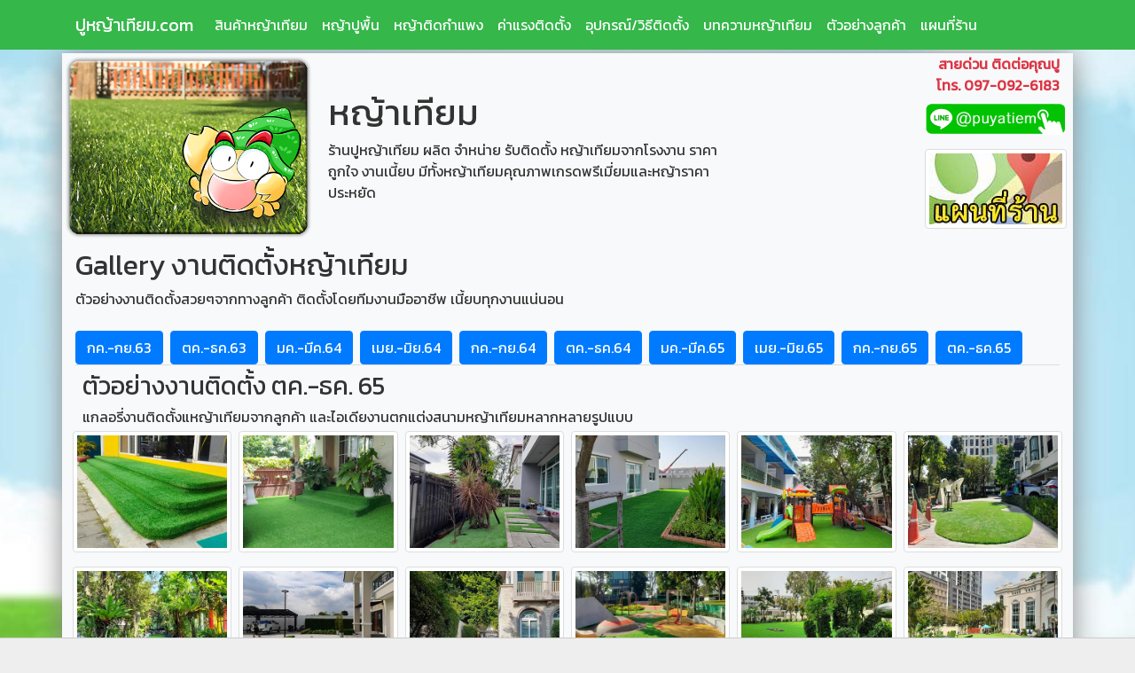

--- FILE ---
content_type: text/html; charset=UTF-8
request_url: https://www.xn--e3cuk0ae5c9bza5a7eze.com/ng22q4.php
body_size: 4230
content:
<!DOCTYPE html>
<html lang="th">
<head>
<meta http-equiv="Content-Type" content="text/html; charset="UTF-8" />
<meta name="viewport" content="width=device-width, initial-scale=1.0" />
<meta http-equiv="X-UA-Compatible" content="ie=edge">
<link rel="shortcut icon" href="images/favicon.png" />

<title>Gallery หญ้าเทียม ตัวอย่างงานติดตั้ง ตค.-ธค. 65 - ปูหญ้าเทียม.com</title>
<META NAME="Keywords" CONTENT="งานติดตั้ง,แกลอรี่,ตกแต่งพื้นที่,แต่งออฟฟิศ,หญ้าเทียม">
<META NAME="Description" CONTENT="ตัวอย่างงานติดตั้งสวยๆ จากทางร้านปูหญ้าเทียม ">


</head>
<body>

﻿
<nav class="navbar navbar-expand-lg navbar-light mb-1" style="background:#35b74a;margin-top:-24px !important;">
	<div class="container">
		<a class="navbar-brand text-white" href="https://www.ปูหญ้าเทียม.com">ปูหญ้าเทียม.com</a>
		<button class="navbar-toggler" data-toggle="collapse" data-target="#navbarNav1"><span class="navbar-toggler-icon"></span></button>
		<div class="collapse navbar-collapse" id="navbarNav1">
			<ul class="navbar-nav">
				<li class="nav-item"><a class="nav-link text-white" href="products.php">สินค้าหญ้าเทียม</a></li>
				<li class="nav-item"><a class="nav-link text-white" href="หญ้าเทียมปูพื้น.php">หญ้าปูพื้น</a></li>
				<li class="nav-item"><a class="nav-link text-white" href="หญ้าเทียมติดผนัง.php">หญ้าติดกำแพง</a></li>
				<li class="nav-item"><a class="nav-link text-white" href="ค่าแรงติดตั้งหญ้าเทียม.php">ค่าแรงติดตั้ง</a></li>
				<li class="nav-item"><a class="nav-link text-white" href="อุปกรณ์และวิธีติดตั้งหญ้าเทียม.php">อุปกรณ์/วิธีติดตั้ง</a></li>
				<li class="nav-item"><a class="nav-link text-white" href="news.php">บทความหญ้าเทียม</a></li>
				<li class="nav-item d-block d-sm-none"><a class="nav-link text-white" href="ข้อดีและข้อเสียของหญ้าเทียม.php">ข้อดีและข้อเสียของหญ้าเทียม</a></li>
				<li class="nav-item"><a class="nav-link text-white" href="ติดตั้งหญ้าเทียม.php">ตัวอย่างลูกค้า</a></li>
				<li class="nav-item"><a class="nav-link text-white" href="contactus.php">แผนที่ร้าน</a></li>
				<li class="nav-item d-block d-sm-none"><a class="nav-link text-white" href="หญ้าเทียมคืออะไร.php">หญ้าเทียมคืออะไร?</a></li>
			</ul>
		</div>
	</div>
</nav>



<div class="container bg-light wrapshadow"><!--MAIN CONTAINER-->
	
	﻿<div class="row" style="margin-top:-24px;">

	<div class="col-md-3 p-0 m-0">
		<img src="images/logo2.png" class="img-fluid d-none d-sm-block">
		<a href="https://ปูหญ้าเทียม.com"><img id="rdimg" src="images/logom2.jpg" class="img-fluid d-block d-sm-none" width="100%"></a>
	</div>
	
	<div class="col-md-5 align-self-center text-md-left text-center">
		<h1>หญ้าเทียม</h1>
		ร้านปูหญ้าเทียม ผลิต จำหน่าย รับติดตั้ง หญ้าเทียมจากโรงงาน ราคาถูกใจ งานเนี้ยบ
		มีทั้งหญ้าเทียมคุณภาพเกรดพรีเมี่ยมและหญ้าราคาประหยัด
	</div>
	
	<div class="col-md-2 show-xs">
		<div class="text-center"><img src="images/logos.png"></div>
	</div>	
	
	<div class="col-md-2 ml-auto text-md-right text-center">
		<div class="text-danger font-weight-bold">สายด่วน ติดต่อคุณปู</div>
		<div class="text-danger font-weight-bold d-none d-sm-block">โทร. 097-092-6183</div>
		<div class="text-danger h3 d-block d-sm-none">โทร. 097-092-6183</div>
		<a href="http://line.me/ti/p/~@puyatiem"><img src="images/lineid.png" class="img-fluid m-2"></a><br>
		<a href="contactus.php"><img src="images/mapicon.jpg" class="img-fluid m-2 img-thumbnail"></a> <a href="http://line.me/ti/p/~@puyatiem"><img src="images/lcontact1.jpg" width="90" class="img-fluid m-2 img-thumbnail show-xs-inline"></a>
	</div>	
</div>	
	
	<h2 class="mt-2">Gallery งานติดตั้งหญ้าเทียม</h2>
<p>ตัวอย่างงานติดตั้งสวยๆจากทางลูกค้า ติดตั้งโดยทีมงานมืออาชีพ เนี้ยบทุกงานแน่นอน</p>

<ul class="nav nav-tabs">
	<li class="mr-2 mt-2"><a href="ng20q3.php" class="btn btn-primary">กค.-กย.63</a></li>
	<li class="mr-2 mt-2"><a href="ng20q4.php" class="btn btn-primary">ตค.-ธค.63</a></li>
	<li class="mr-2 mt-2"><a href="ng21q1.php" class="btn btn-primary">มค.-มีค.64</a></li>
	<li class="mr-2 mt-2"><a href="ng21q2.php" class="btn btn-primary">เมย.-มิย.64</a></li>
	<li class="mr-2 mt-2"><a href="ng21q3.php" class="btn btn-primary">กค.-กย.64</a></li>
	<li class="mr-2 mt-2"><a href="ng21q4.php" class="btn btn-primary">ตค.-ธค.64</a></li>
	<li class="mr-2 mt-2"><a href="ng22q1.php" class="btn btn-primary">มค.-มีค.65</a></li>
	<li class="mr-2 mt-2"><a href="ng22q2.php" class="btn btn-primary">เมย.-มิย.65</a></li>
	<li class="mr-2 mt-2"><a href="ng22q3.php" class="btn btn-primary">กค.-กย.65</a></li>
	<li class="mr-2 mt-2"><a href="ng22q4.php" class="btn btn-primary">ตค.-ธค.65</a></li>
</ul>			
		<div class="row p-sm-2 bg-light">
			<div class="col-12">
				<h3>ตัวอย่างงานติดตั้ง ตค.-ธค. 65</h3>
				แกลอรี่งานติดตั้งแหญ้าเทียมจากลูกค้า และไอเดียงานตกแต่งสนามหญ้าเทียมหลากหลายรูปแบบ
			</div>
			<div class="col-6 col-sm-2 p-1"><a href="#" data-toggle="modal" data-target="#turfcusnewmodal" data-bigimg="ng22q4001.jpg" class="turfcusmd"><img class="img-fluid img-thumbnail mb-2" src="images/ng22qs4001.jpg"></a></div>
			<div class="col-6 col-sm-2 p-1"><a href="#" data-toggle="modal" data-target="#turfcusnewmodal" data-bigimg="ng22q4002.jpg" class="turfcusmd"><img class="img-fluid img-thumbnail mb-2" src="images/ng22qs4002.jpg"></a></div>
			<div class="col-6 col-sm-2 p-1"><a href="#" data-toggle="modal" data-target="#turfcusnewmodal" data-bigimg="ng22q4003.jpg" class="turfcusmd"><img class="img-fluid img-thumbnail mb-2" src="images/ng22qs4003.jpg"></a></div>
			<div class="col-6 col-sm-2 p-1"><a href="#" data-toggle="modal" data-target="#turfcusnewmodal" data-bigimg="ng22q4004.jpg" class="turfcusmd"><img class="img-fluid img-thumbnail mb-2" src="images/ng22qs4004.jpg"></a></div>
			<div class="col-6 col-sm-2 p-1"><a href="#" data-toggle="modal" data-target="#turfcusnewmodal" data-bigimg="ng22q4005.jpg" class="turfcusmd"><img class="img-fluid img-thumbnail mb-2" src="images/ng22qs4005.jpg"></a></div>
			<div class="col-6 col-sm-2 p-1"><a href="#" data-toggle="modal" data-target="#turfcusnewmodal" data-bigimg="ng22q4006.jpg" class="turfcusmd"><img class="img-fluid img-thumbnail mb-2" src="images/ng22qs4006.jpg"></a></div>
			<div class="col-6 col-sm-2 p-1"><a href="#" data-toggle="modal" data-target="#turfcusnewmodal" data-bigimg="ng22q4007.jpg" class="turfcusmd"><img class="img-fluid img-thumbnail mb-2" src="images/ng22qs4007.jpg"></a></div>
			<div class="col-6 col-sm-2 p-1"><a href="#" data-toggle="modal" data-target="#turfcusnewmodal" data-bigimg="ng22q4008.jpg" class="turfcusmd"><img class="img-fluid img-thumbnail mb-2" src="images/ng22qs4008.jpg"></a></div>
			<div class="col-6 col-sm-2 p-1"><a href="#" data-toggle="modal" data-target="#turfcusnewmodal" data-bigimg="ng22q4009.jpg" class="turfcusmd"><img class="img-fluid img-thumbnail mb-2" src="images/ng22qs4009.jpg"></a></div>
			<div class="col-6 col-sm-2 p-1"><a href="#" data-toggle="modal" data-target="#turfcusnewmodal" data-bigimg="ng22q4010.jpg" class="turfcusmd"><img class="img-fluid img-thumbnail mb-2" src="images/ng22qs4010.jpg"></a></div>
			<div class="col-6 col-sm-2 p-1"><a href="#" data-toggle="modal" data-target="#turfcusnewmodal" data-bigimg="ng22q4011.jpg" class="turfcusmd"><img class="img-fluid img-thumbnail mb-2" src="images/ng22qs4011.jpg"></a></div>
			<div class="col-6 col-sm-2 p-1"><a href="#" data-toggle="modal" data-target="#turfcusnewmodal" data-bigimg="ng22q4012.jpg" class="turfcusmd"><img class="img-fluid img-thumbnail mb-2" src="images/ng22qs4012.jpg"></a></div>
			<div class="col-6 col-sm-2 p-1"><a href="#" data-toggle="modal" data-target="#turfcusnewmodal" data-bigimg="ng22q4013.jpg" class="turfcusmd"><img class="img-fluid img-thumbnail mb-2" src="images/ng22qs4013.jpg"></a></div>
			<div class="col-6 col-sm-2 p-1"><a href="#" data-toggle="modal" data-target="#turfcusnewmodal" data-bigimg="ng22q4014.jpg" class="turfcusmd"><img class="img-fluid img-thumbnail mb-2" src="images/ng22qs4014.jpg"></a></div>
			<div class="col-6 col-sm-2 p-1"><a href="#" data-toggle="modal" data-target="#turfcusnewmodal" data-bigimg="ng22q4015.jpg" class="turfcusmd"><img class="img-fluid img-thumbnail mb-2" src="images/ng22qs4015.jpg"></a></div>
			<div class="col-6 col-sm-2 p-1"><a href="#" data-toggle="modal" data-target="#turfcusnewmodal" data-bigimg="ng22q4016.jpg" class="turfcusmd"><img class="img-fluid img-thumbnail mb-2" src="images/ng22qs4016.jpg"></a></div>
			<div class="col-6 col-sm-2 p-1"><a href="#" data-toggle="modal" data-target="#turfcusnewmodal" data-bigimg="ng22q4017.jpg" class="turfcusmd"><img class="img-fluid img-thumbnail mb-2" src="images/ng22qs4017.jpg"></a></div>
			<div class="col-6 col-sm-2 p-1"><a href="#" data-toggle="modal" data-target="#turfcusnewmodal" data-bigimg="ng22q4018.jpg" class="turfcusmd"><img class="img-fluid img-thumbnail mb-2" src="images/ng22qs4018.jpg"></a></div>
			<div class="col-6 col-sm-2 p-1"><a href="#" data-toggle="modal" data-target="#turfcusnewmodal" data-bigimg="ng22q4019.jpg" class="turfcusmd"><img class="img-fluid img-thumbnail mb-2" src="images/ng22qs4019.jpg"></a></div>
			<div class="col-6 col-sm-2 p-1"><a href="#" data-toggle="modal" data-target="#turfcusnewmodal" data-bigimg="ng22q4020.jpg" class="turfcusmd"><img class="img-fluid img-thumbnail mb-2" src="images/ng22qs4020.jpg"></a></div>
			<div class="col-6 col-sm-2 p-1"><a href="#" data-toggle="modal" data-target="#turfcusnewmodal" data-bigimg="ng22q4021.jpg" class="turfcusmd"><img class="img-fluid img-thumbnail mb-2" src="images/ng22qs4021.jpg"></a></div>
			<div class="col-6 col-sm-2 p-1"><a href="#" data-toggle="modal" data-target="#turfcusnewmodal" data-bigimg="ng22q4022.jpg" class="turfcusmd"><img class="img-fluid img-thumbnail mb-2" src="images/ng22qs4022.jpg"></a></div>
			<div class="col-6 col-sm-2 p-1"><a href="#" data-toggle="modal" data-target="#turfcusnewmodal" data-bigimg="ng22q4023.jpg" class="turfcusmd"><img class="img-fluid img-thumbnail mb-2" src="images/ng22qs4023.jpg"></a></div>
			<div class="col-6 col-sm-2 p-1"><a href="#" data-toggle="modal" data-target="#turfcusnewmodal" data-bigimg="ng22q4024.jpg" class="turfcusmd"><img class="img-fluid img-thumbnail mb-2" src="images/ng22qs4024.jpg"></a></div>
			<div class="col-6 col-sm-2 p-1"><a href="#" data-toggle="modal" data-target="#turfcusnewmodal" data-bigimg="ng22q4025.jpg" class="turfcusmd"><img class="img-fluid img-thumbnail mb-2" src="images/ng22qs4025.jpg"></a></div>
			<div class="col-6 col-sm-2 p-1"><a href="#" data-toggle="modal" data-target="#turfcusnewmodal" data-bigimg="ng22q4026.jpg" class="turfcusmd"><img class="img-fluid img-thumbnail mb-2" src="images/ng22qs4026.jpg"></a></div>
			<div class="col-6 col-sm-2 p-1"><a href="#" data-toggle="modal" data-target="#turfcusnewmodal" data-bigimg="ng22q4027.jpg" class="turfcusmd"><img class="img-fluid img-thumbnail mb-2" src="images/ng22qs4027.jpg"></a></div>
			<div class="col-6 col-sm-2 p-1"><a href="#" data-toggle="modal" data-target="#turfcusnewmodal" data-bigimg="ng22q4028.jpg" class="turfcusmd"><img class="img-fluid img-thumbnail mb-2" src="images/ng22qs4028.jpg"></a></div>
			<div class="col-6 col-sm-2 p-1"><a href="#" data-toggle="modal" data-target="#turfcusnewmodal" data-bigimg="ng22q4029.jpg" class="turfcusmd"><img class="img-fluid img-thumbnail mb-2" src="images/ng22qs4029.jpg"></a></div>
			<div class="col-6 col-sm-2 p-1"><a href="#" data-toggle="modal" data-target="#turfcusnewmodal" data-bigimg="ng22q4030.jpg" class="turfcusmd"><img class="img-fluid img-thumbnail mb-2" src="images/ng22qs4030.jpg"></a></div>
			<div class="col-6 col-sm-2 p-1"><a href="#" data-toggle="modal" data-target="#turfcusnewmodal" data-bigimg="ng22q4031.jpg" class="turfcusmd"><img class="img-fluid img-thumbnail mb-2" src="images/ng22qs4031.jpg"></a></div>
			<div class="col-6 col-sm-2 p-1"><a href="#" data-toggle="modal" data-target="#turfcusnewmodal" data-bigimg="ng22q4032.jpg" class="turfcusmd"><img class="img-fluid img-thumbnail mb-2" src="images/ng22qs4032.jpg"></a></div>
			<div class="col-6 col-sm-2 p-1"><a href="#" data-toggle="modal" data-target="#turfcusnewmodal" data-bigimg="ng22q4033.jpg" class="turfcusmd"><img class="img-fluid img-thumbnail mb-2" src="images/ng22qs4033.jpg"></a></div>
			<div class="col-6 col-sm-2 p-1"><a href="#" data-toggle="modal" data-target="#turfcusnewmodal" data-bigimg="ng22q4034.jpg" class="turfcusmd"><img class="img-fluid img-thumbnail mb-2" src="images/ng22qs4034.jpg"></a></div>
			<div class="col-6 col-sm-2 p-1"><a href="#" data-toggle="modal" data-target="#turfcusnewmodal" data-bigimg="ng22q4035.jpg" class="turfcusmd"><img class="img-fluid img-thumbnail mb-2" src="images/ng22qs4035.jpg"></a></div>
			<div class="col-6 col-sm-2 p-1"><a href="#" data-toggle="modal" data-target="#turfcusnewmodal" data-bigimg="ng22q4036.jpg" class="turfcusmd"><img class="img-fluid img-thumbnail mb-2" src="images/ng22qs4036.jpg"></a></div>
			<div class="col-6 col-sm-2 p-1"><a href="#" data-toggle="modal" data-target="#turfcusnewmodal" data-bigimg="ng22q4037.jpg" class="turfcusmd"><img class="img-fluid img-thumbnail mb-2" src="images/ng22qs4037.jpg"></a></div>
			<div class="col-6 col-sm-2 p-1"><a href="#" data-toggle="modal" data-target="#turfcusnewmodal" data-bigimg="ng22q4038.jpg" class="turfcusmd"><img class="img-fluid img-thumbnail mb-2" src="images/ng22qs4038.jpg"></a></div>
			<div class="col-6 col-sm-2 p-1"><a href="#" data-toggle="modal" data-target="#turfcusnewmodal" data-bigimg="ng22q4039.jpg" class="turfcusmd"><img class="img-fluid img-thumbnail mb-2" src="images/ng22qs4039.jpg"></a></div>
			<div class="col-6 col-sm-2 p-1"><a href="#" data-toggle="modal" data-target="#turfcusnewmodal" data-bigimg="ng22q4040.jpg" class="turfcusmd"><img class="img-fluid img-thumbnail mb-2" src="images/ng22qs4040.jpg"></a></div>	
			
		</div>

	
	
	
	
	
	
	
</div><!--END MAIN CONTAINER-->


﻿<!--FOOTER CONTAINER-->
<div class="container-fluid" style="background:#52350B;">
	<div class="container">
		<div class="row">
			<div class="col-md-9 text-white p-3">
				<a href="http://www.ปูหญ้าเทียม.com" class="btn btn-warning p-1 m-1">หญ้าเทียม</a>
				<a href="http://www.ปูหญ้าเทียม.com" class="btn btn-warning p-1 m-1">หญ้าปูหญ้าเทียม</a>
				<a href="http://www.ปูหญ้าเทียม.com" class="btn btn-warning p-1 m-1">ราคาถูก</a>
				<a href="http://www.ปูหญ้าเทียม.com" class="btn btn-warning p-1 m-1">หญ้าเทียม ราคา</a>
				<a href="http://www.ปูหญ้าเทียม.com" class="btn btn-warning p-1 m-1">หญ้าเทียม ตารางเมตรละ</a>
				<a href="http://www.ปูหญ้าเทียม.com" class="btn btn-warning p-1 m-1">วิธีปูหญ้าเทียม</a>
				<br>
				<a href="http://www.ปูหญ้าเทียม.com/sitemap.xml" class="text-white">XML Sitemap</a> | 
				<a href="http://www.ปูหญ้าเทียม.com/sitemap.html" class="text-white">HTML Sitemap</a>
				<br>
				<div id="acptck" class="bg-dark p-2 font-weight-light">
					เราใช้คุกกี้เพื่อให้ท่านได้รับประสบการณ์การใช้งานที่ดีที่สุดบน เว็บไซต์ของเรา โปรดศึกษาเพิ่มเติมที่ <a href="#">นโยบายความเป็นส่วนตัว</a> และ <a href="#">นโยบายคุกกี้</a>  การเข้าสู่เว็บไซต์นี้ ถือว่าผู้เข้าชมยินยอมให้เว็บไซต์นี้เก็บข้อมูลการใช้งานผ่าน cookies โดยอัตโนมัติ 
					<img src="images/greenacpt1.png" width="20" height="20">
				</div>
			</div>
			<div class="col-md-3 text-warning text-right">
				ติดต่อเรา สายด่วนโทร.<br>
				097-092-6183
			</div>
		</div>
	</div>
</div>
<div class="show-xs p-4"></div>
<div class="fixed-bottom" style="background:#FDFDFD;border-top:1px solid #ccc;">
	<div class="container show-xs">
				<div class="row" >
					<div class="col p-2 text-center bg-primary"><a href="tel:0970926183" class="text-white">Tel.097-092-6183</a></div>
					<div class="col p-2 text-center bg-success"><a href="http://line.me/ti/p/~@puyatiem" class="text-white">Line @puyatiem</a></div>
				</div>
	</div>
</div>

<!-- Global site tag (gtag.js) - Google Analytics -->
<script async src="https://www.googletagmanager.com/gtag/js?id=UA-44498267-2"></script>
<script>
  window.dataLayer = window.dataLayer || [];
  function gtag(){dataLayer.push(arguments);}
  gtag('js', new Date());

  gtag('config', 'UA-44498267-2');
</script>







<!--YG1-->
<div class="modal" id="yg1-1">
      <div class="modal-dialog">
			<div class="modal-content">
			  <div class="modal-body"><img src="images/product-yg1-1.jpg" class="img-fluid"></div>
			  <div class="modal-footer"><button class="btn btn-secondary" data-dismiss="modal">Close</button></div>
			</div>
      </div>
</div>
<div class="modal" id="yg1-2">
      <div class="modal-dialog">
			<div class="modal-content">
			  <div class="modal-body"><img src="images/product-yg1-2.jpg" class="img-fluid"></div>
			  <div class="modal-footer"><button class="btn btn-secondary" data-dismiss="modal">Close</button></div>
			</div>
      </div>
</div>
<div class="modal" id="yg1-3">
      <div class="modal-dialog">
			<div class="modal-content">
			  <div class="modal-body"><img src="images/product-yg1-3.jpg" class="img-fluid"></div>
			  <div class="modal-footer"><button class="btn btn-secondary" data-dismiss="modal">Close</button></div>
			</div>
      </div>
</div>

<!--WG1-->
<div class="modal" id="wg1-1">
      <div class="modal-dialog">
			<div class="modal-content">
			  <div class="modal-body"><img src="images/product-wg1-1.jpg" class="img-fluid"></div>
			  <div class="modal-footer"><button class="btn btn-secondary" data-dismiss="modal">Close</button></div>
			</div>
      </div>
</div>
<div class="modal" id="wg1-2">
      <div class="modal-dialog">
			<div class="modal-content">
			  <div class="modal-body"><img src="images/product-wg1-2.jpg" class="img-fluid"></div>
			  <div class="modal-footer"><button class="btn btn-secondary" data-dismiss="modal">Close</button></div>
			</div>
      </div>
</div>
<div class="modal" id="wg1-3">
      <div class="modal-dialog">
			<div class="modal-content">
			  <div class="modal-body"><img src="images/product-wg1-3.jpg" class="img-fluid"></div>
			  <div class="modal-footer"><button class="btn btn-secondary" data-dismiss="modal">Close</button></div>
			</div>
      </div>
</div>
<div class="modal" id="wg1-4">
      <div class="modal-dialog">
			<div class="modal-content">
			  <div class="modal-body"><img src="images/product-wg1-4.jpg" class="img-fluid"></div>
			  <div class="modal-footer"><button class="btn btn-secondary" data-dismiss="modal">Close</button></div>
			</div>
      </div>
</div>
<div class="modal" id="wg1-5">
      <div class="modal-dialog">
			<div class="modal-content">
			  <div class="modal-body"><img src="images/product-wg1-5.jpg" class="img-fluid"></div>
			  <div class="modal-footer"><button class="btn btn-secondary" data-dismiss="modal">Close</button></div>
			</div>
      </div>
</div>
<div class="modal" id="wg1-6">
      <div class="modal-dialog">
			<div class="modal-content">
			  <div class="modal-body"><img src="images/product-wg1-6.jpg" class="img-fluid"></div>
			  <div class="modal-footer"><button class="btn btn-secondary" data-dismiss="modal">Close</button></div>
			</div>
      </div>
</div>

<!--WG1.5-->
<div class="modal" id="wg15-1">
      <div class="modal-dialog">
			<div class="modal-content">
			  <div class="modal-body"><img src="images/product-wg15-1.jpg" class="img-fluid"></div>
			  <div class="modal-footer"><button class="btn btn-secondary" data-dismiss="modal">Close</button></div>
			</div>
      </div>
</div>
<div class="modal" id="wg15-2">
      <div class="modal-dialog">
			<div class="modal-content">
			  <div class="modal-body"><img src="images/product-wg15-2.jpg" class="img-fluid"></div>
			  <div class="modal-footer"><button class="btn btn-secondary" data-dismiss="modal">Close</button></div>
			</div>
      </div>
</div>
<div class="modal" id="wg15-3">
      <div class="modal-dialog">
			<div class="modal-content">
			  <div class="modal-body"><img src="images/product-wg15-3.jpg" class="img-fluid"></div>
			  <div class="modal-footer"><button class="btn btn-secondary" data-dismiss="modal">Close</button></div>
			</div>
      </div>
</div>

<!--PRO199-->
<div class="modal" id="pro199-1">
      <div class="modal-dialog">
			<div class="modal-content">
			  <div class="modal-body"><img src="images/product-pro199-1.jpg" class="img-fluid"></div>
			  <div class="modal-footer"><button class="btn btn-secondary" data-dismiss="modal">Close</button></div>
			</div>
      </div>
</div>
<div class="modal" id="pro199-2">
      <div class="modal-dialog">
			<div class="modal-content">
			  <div class="modal-body"><img src="images/product-pro199-2.jpg" class="img-fluid"></div>
			  <div class="modal-footer"><button class="btn btn-secondary" data-dismiss="modal">Close</button></div>
			</div>
      </div>
</div>
<div class="modal" id="pro199-3">
      <div class="modal-dialog">
			<div class="modal-content">
			  <div class="modal-body"><img src="images/product-pro199-3.jpg" class="img-fluid"></div>
			  <div class="modal-footer"><button class="btn btn-secondary" data-dismiss="modal">Close</button></div>
			</div>
      </div>
</div>
<div class="modal" id="pro199-4">
      <div class="modal-dialog">
			<div class="modal-content">
			  <div class="modal-body"><img src="images/product-pro199-4.jpg" class="img-fluid"></div>
			  <div class="modal-footer"><button class="btn btn-secondary" data-dismiss="modal">Close</button></div>
			</div>
      </div>
</div>
<div class="modal" id="pro199-5">
      <div class="modal-dialog">
			<div class="modal-content">
			  <div class="modal-body"><img src="images/product-pro199-5.jpg" class="img-fluid"></div>
			  <div class="modal-footer"><button class="btn btn-secondary" data-dismiss="modal">Close</button></div>
			</div>
      </div>
</div>
<div class="modal" id="pro199-6">
      <div class="modal-dialog">
			<div class="modal-content">
			  <div class="modal-body"><img src="images/product-pro199-6.jpg" class="img-fluid"></div>
			  <div class="modal-footer"><button class="btn btn-secondary" data-dismiss="modal">Close</button></div>
			</div>
      </div>
</div>
<div class="modal" id="pro199-7">
      <div class="modal-dialog">
			<div class="modal-content">
			  <div class="modal-body"><img src="images/product-pro199-7.jpg" class="img-fluid"></div>
			  <div class="modal-footer"><button class="btn btn-secondary" data-dismiss="modal">Close</button></div>
			</div>
      </div>
</div>
<div class="modal" id="pro199-8">
      <div class="modal-dialog">
			<div class="modal-content">
			  <div class="modal-body"><img src="images/product-pro199-8.jpg" class="img-fluid"></div>
			  <div class="modal-footer"><button class="btn btn-secondary" data-dismiss="modal">Close</button></div>
			</div>
      </div>
</div>
<div class="modal" id="pro199-9">
      <div class="modal-dialog">
			<div class="modal-content">
			  <div class="modal-body"><img src="images/product-pro199-9.jpg" class="img-fluid"></div>
			  <div class="modal-footer"><button class="btn btn-secondary" data-dismiss="modal">Close</button></div>
			</div>
      </div>
</div>
<div class="modal" id="pro199-10">
      <div class="modal-dialog">
			<div class="modal-content">
			  <div class="modal-body"><img src="images/product-pro199-10.jpg" class="img-fluid"></div>
			  <div class="modal-footer"><button class="btn btn-secondary" data-dismiss="modal">Close</button></div>
			</div>
      </div>
</div>
<div class="modal" id="pro199-11">
      <div class="modal-dialog">
			<div class="modal-content">
			  <div class="modal-body"><img src="images/product-pro199-11.jpg" class="img-fluid"></div>
			  <div class="modal-footer"><button class="btn btn-secondary" data-dismiss="modal">Close</button></div>
			</div>
      </div>
</div>

<!--WG2-->
<div class="modal" id="wg2-1">
      <div class="modal-dialog">
			<div class="modal-content">
			  <div class="modal-body"><img src="images/product-wg2-1.jpg" class="img-fluid"></div>
			  <div class="modal-footer"><button class="btn btn-secondary" data-dismiss="modal">Close</button></div>
			</div>
      </div>
</div>
<div class="modal" id="wg2-2">
      <div class="modal-dialog">
			<div class="modal-content">
			  <div class="modal-body"><img src="images/product-wg2-2.jpg" class="img-fluid"></div>
			  <div class="modal-footer"><button class="btn btn-secondary" data-dismiss="modal">Close</button></div>
			</div>
      </div>
</div>
<div class="modal" id="wg2-3">
      <div class="modal-dialog">
			<div class="modal-content">
			  <div class="modal-body"><img src="images/product-wg2-3.jpg" class="img-fluid"></div>
			  <div class="modal-footer"><button class="btn btn-secondary" data-dismiss="modal">Close</button></div>
			</div>
      </div>
</div>
<div class="modal" id="wg2-4">
      <div class="modal-dialog">
			<div class="modal-content">
			  <div class="modal-body"><img src="images/product-wg2-4.jpg" class="img-fluid"></div>
			  <div class="modal-footer"><button class="btn btn-secondary" data-dismiss="modal">Close</button></div>
			</div>
      </div>
</div>


<!--LG2-->
<div class="modal" id="lg2-1">
      <div class="modal-dialog">
			<div class="modal-content">
			  <div class="modal-body"><img src="images/product-lg2-1.jpg" class="img-fluid"></div>
			  <div class="modal-footer"><button class="btn btn-secondary" data-dismiss="modal">Close</button></div>
			</div>
      </div>
</div>
<div class="modal" id="lg2-2">
      <div class="modal-dialog">
			<div class="modal-content">
			  <div class="modal-body"><img src="images/product-lg2-2.jpg" class="img-fluid"></div>
			  <div class="modal-footer"><button class="btn btn-secondary" data-dismiss="modal">Close</button></div>
			</div>
      </div>
</div>
<div class="modal" id="lg2-3">
      <div class="modal-dialog">
			<div class="modal-content">
			  <div class="modal-body"><img src="images/product-lg2-3.jpg" class="img-fluid"></div>
			  <div class="modal-footer"><button class="btn btn-secondary" data-dismiss="modal">Close</button></div>
			</div>
      </div>
</div>

<!--PRO299-->
<div class="modal" id="pro299-1">
      <div class="modal-dialog">
			<div class="modal-content">
			  <div class="modal-body"><img src="images/product-pro299-1.jpg" class="img-fluid"></div>
			  <div class="modal-footer"><button class="btn btn-secondary" data-dismiss="modal">Close</button></div>
			</div>
      </div>
</div>
<div class="modal" id="pro299-2">
      <div class="modal-dialog">
			<div class="modal-content">
			  <div class="modal-body"><img src="images/product-pro299-2.jpg" class="img-fluid"></div>
			  <div class="modal-footer"><button class="btn btn-secondary" data-dismiss="modal">Close</button></div>
			</div>
      </div>
</div>
<div class="modal" id="pro299-3">
      <div class="modal-dialog">
			<div class="modal-content">
			  <div class="modal-body"><img src="images/product-pro299-3.jpg" class="img-fluid"></div>
			  <div class="modal-footer"><button class="btn btn-secondary" data-dismiss="modal">Close</button></div>
			</div>
      </div>
</div>
<div class="modal" id="pro299-4">
      <div class="modal-dialog">
			<div class="modal-content">
			  <div class="modal-body"><img src="images/product-pro299-4.jpg" class="img-fluid"></div>
			  <div class="modal-footer"><button class="btn btn-secondary" data-dismiss="modal">Close</button></div>
			</div>
      </div>
</div>
<div class="modal" id="pro299-5">
      <div class="modal-dialog">
			<div class="modal-content">
			  <div class="modal-body"><img src="images/product-pro299-5.jpg" class="img-fluid"></div>
			  <div class="modal-footer"><button class="btn btn-secondary" data-dismiss="modal">Close</button></div>
			</div>
      </div>
</div>
<div class="modal" id="pro299-6">
      <div class="modal-dialog">
			<div class="modal-content">
			  <div class="modal-body"><img src="images/product-pro299-6.jpg" class="img-fluid"></div>
			  <div class="modal-footer"><button class="btn btn-secondary" data-dismiss="modal">Close</button></div>
			</div>
      </div>
</div>
<div class="modal" id="pro299-7">
      <div class="modal-dialog">
			<div class="modal-content">
			  <div class="modal-body"><img src="images/product-pro299-7.jpg" class="img-fluid"></div>
			  <div class="modal-footer"><button class="btn btn-secondary" data-dismiss="modal">Close</button></div>
			</div>
      </div>
</div>
<div class="modal" id="pro299-8">
      <div class="modal-dialog">
			<div class="modal-content">
			  <div class="modal-body"><img src="images/product-pro299-8.jpg" class="img-fluid"></div>
			  <div class="modal-footer"><button class="btn btn-secondary" data-dismiss="modal">Close</button></div>
			</div>
      </div>
</div>
<div class="modal" id="pro299-9">
      <div class="modal-dialog">
			<div class="modal-content">
			  <div class="modal-body"><img src="images/product-pro299-9.jpg" class="img-fluid"></div>
			  <div class="modal-footer"><button class="btn btn-secondary" data-dismiss="modal">Close</button></div>
			</div>
      </div>
</div>
<div class="modal" id="pro299-10">
      <div class="modal-dialog">
			<div class="modal-content">
			  <div class="modal-body"><img src="images/product-pro299-10.jpg" class="img-fluid"></div>
			  <div class="modal-footer"><button class="btn btn-secondary" data-dismiss="modal">Close</button></div>
			</div>
      </div>
</div>
<div class="modal" id="pro299-11">
      <div class="modal-dialog">
			<div class="modal-content">
			  <div class="modal-body"><img src="images/product-pro299-11.jpg" class="img-fluid"></div>
			  <div class="modal-footer"><button class="btn btn-secondary" data-dismiss="modal">Close</button></div>
			</div>
      </div>
</div>
<!--LS3-->
<div class="modal" id="ls3-1">
      <div class="modal-dialog">
			<div class="modal-content">
			  <div class="modal-body"><img src="images/product-ls3-1.jpg" class="img-fluid"></div>
			  <div class="modal-footer"><button class="btn btn-secondary" data-dismiss="modal">Close</button></div>
			</div>
      </div>
</div>
<div class="modal" id="ls3-2">
      <div class="modal-dialog">
			<div class="modal-content">
			  <div class="modal-body"><img src="images/product-ls3-2.jpg" class="img-fluid"></div>
			  <div class="modal-footer"><button class="btn btn-secondary" data-dismiss="modal">Close</button></div>
			</div>
      </div>
</div>
<div class="modal" id="ls3-3">
      <div class="modal-dialog">
			<div class="modal-content">
			  <div class="modal-body"><img src="images/product-ls3-3.jpg" class="img-fluid"></div>
			  <div class="modal-footer"><button class="btn btn-secondary" data-dismiss="modal">Close</button></div>
			</div>
      </div>
</div>
<div class="modal" id="ls3-4">
      <div class="modal-dialog">
			<div class="modal-content">
			  <div class="modal-body"><img src="images/product-ls3-4.jpg" class="img-fluid"></div>
			  <div class="modal-footer"><button class="btn btn-secondary" data-dismiss="modal">Close</button></div>
			</div>
      </div>
</div>
<div class="modal" id="ls3-5">
      <div class="modal-dialog">
			<div class="modal-content">
			  <div class="modal-body"><img src="images/product-ls3-5.jpg" class="img-fluid"></div>
			  <div class="modal-footer"><button class="btn btn-secondary" data-dismiss="modal">Close</button></div>
			</div>
      </div>
</div>
<div class="modal" id="ls3-6">
      <div class="modal-dialog">
			<div class="modal-content">
			  <div class="modal-body"><img src="images/product-ls3-6.jpg" class="img-fluid"></div>
			  <div class="modal-footer"><button class="btn btn-secondary" data-dismiss="modal">Close</button></div>
			</div>
      </div>
</div>
<!--LG3-->
<div class="modal" id="lg3-1">
      <div class="modal-dialog">
			<div class="modal-content">
			  <div class="modal-body"><img src="images/product-lg3-1.jpg" class="img-fluid"></div>
			  <div class="modal-footer"><button class="btn btn-secondary" data-dismiss="modal">Close</button></div>
			</div>
      </div>
</div>
<div class="modal" id="lg3-2">
      <div class="modal-dialog">
			<div class="modal-content">
			  <div class="modal-body"><img src="images/product-lg3-2.jpg" class="img-fluid"></div>
			  <div class="modal-footer"><button class="btn btn-secondary" data-dismiss="modal">Close</button></div>
			</div>
      </div>
</div>
<div class="modal" id="lg3-3">
      <div class="modal-dialog">
			<div class="modal-content">
			  <div class="modal-body"><img src="images/product-lg3-3.jpg" class="img-fluid"></div>
			  <div class="modal-footer"><button class="btn btn-secondary" data-dismiss="modal">Close</button></div>
			</div>
      </div>
</div>
<div class="modal" id="lg3-4">
      <div class="modal-dialog">
			<div class="modal-content">
			  <div class="modal-body"><img src="images/product-lg3-4.jpg" class="img-fluid"></div>
			  <div class="modal-footer"><button class="btn btn-secondary" data-dismiss="modal">Close</button></div>
			</div>
      </div>
</div>

<!--LS4-->
<div class="modal" id="ls4-1">
      <div class="modal-dialog">
			<div class="modal-content">
			  <div class="modal-body"><img src="images/product-ls4-1.jpg" class="img-fluid"></div>
			  <div class="modal-footer"><button class="btn btn-secondary" data-dismiss="modal">Close</button></div>
			</div>
      </div>
</div>
<div class="modal" id="ls4-2">
      <div class="modal-dialog">
			<div class="modal-content">
			  <div class="modal-body"><img src="images/product-ls4-2.jpg" class="img-fluid"></div>
			  <div class="modal-footer"><button class="btn btn-secondary" data-dismiss="modal">Close</button></div>
			</div>
      </div>
</div>
<div class="modal" id="ls4-3">
      <div class="modal-dialog">
			<div class="modal-content">
			  <div class="modal-body"><img src="images/product-ls4-3.jpg" class="img-fluid"></div>
			  <div class="modal-footer"><button class="btn btn-secondary" data-dismiss="modal">Close</button></div>
			</div>
      </div>
</div>
<div class="modal" id="ls4-4">
      <div class="modal-dialog">
			<div class="modal-content">
			  <div class="modal-body"><img src="images/product-ls4-4.jpg" class="img-fluid"></div>
			  <div class="modal-footer"><button class="btn btn-secondary" data-dismiss="modal">Close</button></div>
			</div>
      </div>
</div>

<!--LG4-->
<div class="modal" id="lg4-1">
      <div class="modal-dialog">
			<div class="modal-content">
			  <div class="modal-body"><img src="images/product-lg4-1.jpg" class="img-fluid"></div>
			  <div class="modal-footer"><button class="btn btn-secondary" data-dismiss="modal">Close</button></div>
			</div>
      </div>
</div>
<div class="modal" id="lg4-2">
      <div class="modal-dialog">
			<div class="modal-content">
			  <div class="modal-body"><img src="images/product-lg4-2.jpg" class="img-fluid"></div>
			  <div class="modal-footer"><button class="btn btn-secondary" data-dismiss="modal">Close</button></div>
			</div>
      </div>
</div>
<div class="modal" id="lg4-3">
      <div class="modal-dialog">
			<div class="modal-content">
			  <div class="modal-body"><img src="images/product-lg4-3.jpg" class="img-fluid"></div>
			  <div class="modal-footer"><button class="btn btn-secondary" data-dismiss="modal">Close</button></div>
			</div>
      </div>
</div>
<div class="modal" id="lg4-4">
      <div class="modal-dialog">
			<div class="modal-content">
			  <div class="modal-body"><img src="images/product-lg4-4.jpg" class="img-fluid"></div>
			  <div class="modal-footer"><button class="btn btn-secondary" data-dismiss="modal">Close</button></div>
			</div>
      </div>
</div>

<!--WS2-->
<div class="modal" id="ws2-1">
      <div class="modal-dialog">
			<div class="modal-content">
			  <div class="modal-body"><img src="images/product-ws2-1.jpg" class="img-fluid"></div>
			  <div class="modal-footer"><button class="btn btn-secondary" data-dismiss="modal">Close</button></div>
			</div>
      </div>
</div>
<div class="modal" id="ws2-2">
      <div class="modal-dialog">
			<div class="modal-content">
			  <div class="modal-body"><img src="images/product-ws2-2.jpg" class="img-fluid"></div>
			  <div class="modal-footer"><button class="btn btn-secondary" data-dismiss="modal">Close</button></div>
			</div>
      </div>
</div>
<div class="modal" id="ws2-3">
      <div class="modal-dialog">
			<div class="modal-content">
			  <div class="modal-body"><img src="images/product-ws2-3.jpg" class="img-fluid"></div>
			  <div class="modal-footer"><button class="btn btn-secondary" data-dismiss="modal">Close</button></div>
			</div>
      </div>
</div>

<!--WS3-->
<div class="modal" id="ws3-1">
      <div class="modal-dialog">
			<div class="modal-content">
			  <div class="modal-body"><img src="images/product-ws3-1.jpg" class="img-fluid"></div>
			  <div class="modal-footer"><button class="btn btn-secondary" data-dismiss="modal">Close</button></div>
			</div>
      </div>
</div>
<div class="modal" id="ws3-2">
      <div class="modal-dialog">
			<div class="modal-content">
			  <div class="modal-body"><img src="images/product-ws3-2.jpg" class="img-fluid"></div>
			  <div class="modal-footer"><button class="btn btn-secondary" data-dismiss="modal">Close</button></div>
			</div>
      </div>
</div>
<div class="modal" id="ws3-3">
      <div class="modal-dialog">
			<div class="modal-content">
			  <div class="modal-body"><img src="images/product-ws3-3.jpg" class="img-fluid"></div>
			  <div class="modal-footer"><button class="btn btn-secondary" data-dismiss="modal">Close</button></div>
			</div>
      </div>
</div>
<div class="modal" id="ws3-4">
      <div class="modal-dialog">
			<div class="modal-content">
			  <div class="modal-body"><img src="images/product-ws3-4.jpg" class="img-fluid"></div>
			  <div class="modal-footer"><button class="btn btn-secondary" data-dismiss="modal">Close</button></div>
			</div>
      </div>
</div>
<div class="modal" id="ws3-5">
      <div class="modal-dialog">
			<div class="modal-content">
			  <div class="modal-body"><img src="images/product-ws3-5.jpg" class="img-fluid"></div>
			  <div class="modal-footer"><button class="btn btn-secondary" data-dismiss="modal">Close</button></div>
			</div>
      </div>
</div>
<div class="modal" id="ws3-6">
      <div class="modal-dialog">
			<div class="modal-content">
			  <div class="modal-body"><img src="images/product-ws3-6.jpg" class="img-fluid"></div>
			  <div class="modal-footer"><button class="btn btn-secondary" data-dismiss="modal">Close</button></div>
			</div>
      </div>
</div>

<!--WG3-->
<div class="modal" id="wg3-1">
      <div class="modal-dialog">
			<div class="modal-content">
			  <div class="modal-body"><img src="images/product-wg3-1.jpg" class="img-fluid"></div>
			  <div class="modal-footer"><button class="btn btn-secondary" data-dismiss="modal">Close</button></div>
			</div>
      </div>
</div>
<div class="modal" id="wg3-2">
      <div class="modal-dialog">
			<div class="modal-content">
			  <div class="modal-body"><img src="images/product-wg3-2.jpg" class="img-fluid"></div>
			  <div class="modal-footer"><button class="btn btn-secondary" data-dismiss="modal">Close</button></div>
			</div>
      </div>
</div>
<div class="modal" id="wg3-3">
      <div class="modal-dialog">
			<div class="modal-content">
			  <div class="modal-body"><img src="images/product-wg3-3.jpg" class="img-fluid"></div>
			  <div class="modal-footer"><button class="btn btn-secondary" data-dismiss="modal">Close</button></div>
			</div>
      </div>
</div>
<div class="modal" id="wg3-4">
      <div class="modal-dialog">
			<div class="modal-content">
			  <div class="modal-body"><img src="images/product-wg3-4.jpg" class="img-fluid"></div>
			  <div class="modal-footer"><button class="btn btn-secondary" data-dismiss="modal">Close</button></div>
			</div>
      </div>
</div>
<div class="modal" id="wg3-5">
      <div class="modal-dialog">
			<div class="modal-content">
			  <div class="modal-body"><img src="images/product-wg3-5.jpg" class="img-fluid"></div>
			  <div class="modal-footer"><button class="btn btn-secondary" data-dismiss="modal">Close</button></div>
			</div>
      </div>
</div>
<div class="modal" id="wg3-6">
      <div class="modal-dialog">
			<div class="modal-content">
			  <div class="modal-body"><img src="images/product-wg3-6.jpg" class="img-fluid"></div>
			  <div class="modal-footer"><button class="btn btn-secondary" data-dismiss="modal">Close</button></div>
			</div>
      </div>
</div>

<!--WD4-->
<div class="modal" id="wd4-1">
      <div class="modal-dialog">
			<div class="modal-content">
			  <div class="modal-body"><img src="images/product-wd4-1.jpg" class="img-fluid"></div>
			  <div class="modal-footer"><button class="btn btn-secondary" data-dismiss="modal">Close</button></div>
			</div>
      </div>
</div>
<div class="modal" id="wd4-2">
      <div class="modal-dialog">
			<div class="modal-content">
			  <div class="modal-body"><img src="images/product-wd4-2.jpg" class="img-fluid"></div>
			  <div class="modal-footer"><button class="btn btn-secondary" data-dismiss="modal">Close</button></div>
			</div>
      </div>
</div>
<div class="modal" id="wd4-3">
      <div class="modal-dialog">
			<div class="modal-content">
			  <div class="modal-body"><img src="images/product-wd4-3.jpg" class="img-fluid"></div>
			  <div class="modal-footer"><button class="btn btn-secondary" data-dismiss="modal">Close</button></div>
			</div>
      </div>
</div>
<div class="modal" id="wd4-4">
      <div class="modal-dialog">
			<div class="modal-content">
			  <div class="modal-body"><img src="images/product-wd4-4.jpg" class="img-fluid"></div>
			  <div class="modal-footer"><button class="btn btn-secondary" data-dismiss="modal">Close</button></div>
			</div>
      </div>
</div>

<!--WD5-->
<div class="modal" id="wd5-1">
      <div class="modal-dialog">
			<div class="modal-content">
			  <div class="modal-body"><img src="images/product-wd5-1.jpg" class="img-fluid"></div>
			  <div class="modal-footer"><button class="btn btn-secondary" data-dismiss="modal">Close</button></div>
			</div>
      </div>
</div>
<div class="modal" id="wd5-2">
      <div class="modal-dialog">
			<div class="modal-content">
			  <div class="modal-body"><img src="images/product-wd5-2.jpg" class="img-fluid"></div>
			  <div class="modal-footer"><button class="btn btn-secondary" data-dismiss="modal">Close</button></div>
			</div>
      </div>
</div>
<div class="modal" id="wd5-3">
      <div class="modal-dialog">
			<div class="modal-content">
			  <div class="modal-body"><img src="images/product-wd5-3.jpg" class="img-fluid"></div>
			  <div class="modal-footer"><button class="btn btn-secondary" data-dismiss="modal">Close</button></div>
			</div>
      </div>
</div>
<div class="modal" id="wd5-4">
      <div class="modal-dialog">
			<div class="modal-content">
			  <div class="modal-body"><img src="images/product-wd5-4.jpg" class="img-fluid"></div>
			  <div class="modal-footer"><button class="btn btn-secondary" data-dismiss="modal">Close</button></div>
			</div>
      </div>
</div>

<!--GOLF-->
<div class="modal" id="golf-1">
      <div class="modal-dialog">
			<div class="modal-content">
			  <div class="modal-body"><img src="images/product-golf-1.jpg" class="img-fluid"></div>
			  <div class="modal-footer"><button class="btn btn-secondary" data-dismiss="modal">Close</button></div>
			</div>
      </div>
</div>
<div class="modal" id="golf-2">
      <div class="modal-dialog">
			<div class="modal-content">
			  <div class="modal-body"><img src="images/product-golf-2.jpg" class="img-fluid"></div>
			  <div class="modal-footer"><button class="btn btn-secondary" data-dismiss="modal">Close</button></div>
			</div>
      </div>
</div>
<div class="modal" id="golf-3">
      <div class="modal-dialog">
			<div class="modal-content">
			  <div class="modal-body"><img src="images/product-golf-3.jpg" class="img-fluid"></div>
			  <div class="modal-footer"><button class="btn btn-secondary" data-dismiss="modal">Close</button></div>
			</div>
      </div>
</div>
</body>
</html>
<link rel="stylesheet" href="bootstrap/css/bootstrap.min.css">
<link rel="stylesheet" href="style.css" />
<script type="text/javascript" src="bootstrap/jquery/jquery-3.2.1.min.js"></script>
<script type="text/javascript" src="bootstrap/ajax/popper.min.js"></script>
<script type="text/javascript" src="bootstrap/js/bootstrap.min.js"></script>




<!--NEW CODE & MODAL-->
<script>
var imgpath = "images/"
$(".turfcusmd").click(function(){
  var bigfile = $(this).attr("data-bigimg");
  var bigimg = imgpath+bigfile;
  $('.newimg').attr('src',bigimg);
});
</script>

<div class="modal fade" id="turfcusnewmodal">
      <div class="modal-dialog modal-lg">
			<div class="modal-content">
			  <div class="modal-body p-1"><img src="images/logo.png" class="newimg img-fluid" width="100%"></div>
			  <div class="modal-footer p-1">
				<button class="btn btn-secondary" data-dismiss="modal">Close</button>
			  </div>
			</div>
      </div>
</div>

--- FILE ---
content_type: text/css
request_url: https://www.xn--e3cuk0ae5c9bza5a7eze.com/style.css
body_size: 593
content:
@charset "UTF-8";
/* CSS Document */
@import url('https://fonts.googleapis.com/css?family=Kanit');

body {
	font-family: 'Kanit', sans-serif;
	color:#333;
	background:#eee url(images/background1.jpg) top center;
	background-attachment:fixed;
}

.wrapshadow {box-shadow: 0px 0px 30px #888888;}

.show-xs {display:none;}
.show-xs-inline {display:none;}
@media (max-width:575px) {
	.show-xs {display:block;}
	.show-xs-inline {display:inline;}
	.fxs18 {font-size:18px;}
	.fxs20 {font-size:20px;}
	.fxs22 {font-size:22px;}
	.fxs24 {font-size:24px;}
}

@media (max-width:575px) {
	.hide-xs {display:none;}
}
.show-md {display:none;}
@media (min-width:768px) {
	.show-md {display:block;}
}
.show-md-inline {display:none;}
@media (min-width:768px) {
	.show-md-inline {display:inline;}
}
.show-md-block {display:none;}
@media (min-width:768px) {
	.show-md-block {display:block;}
}


.text-yellow {
	color:#FFCC00 !important;
}

.box4head {
	font-size:20px;
	color:#390;	
}
.border1 {border:1px solid #ccc;}
.border2 {border:2px solid #ccc;}
.border3 {border:3px solid #ccc;}
.floatleft {float:left;margin-right:2px;margin-bottom:2px;}
.text-black {color:#333333;}

.specbox {
	background:#312F32 !important;
	border:0px;
	border-radius:15px;
	margin:2px;
	padding:2px;
	padding-left:10px;
	color:#FFF;
}

.prosbox {
	background:#FFF !important;
	border:0px;
	border-radius:15px;
	margin:2px;
	padding:2px;
	padding-left:10px;
	color:#312F32;
}

.mhand {
	cursor: pointer;
}